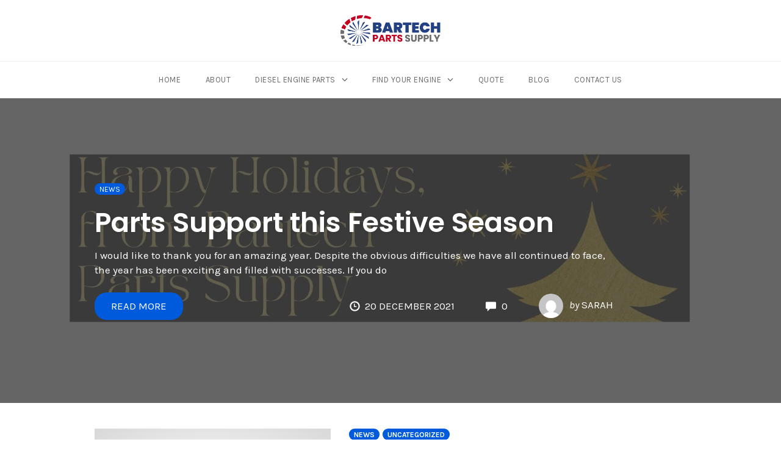

--- FILE ---
content_type: text/html; charset=UTF-8
request_url: https://bartechparts.com/blog/
body_size: 14719
content:
<!DOCTYPE html>
<html lang="en-GB" data-op3-support="no-js no-svg no-webp no-avif">
<head>
    <meta charset="UTF-8">
    <meta name="viewport" content="width=device-width, initial-scale=1">
    <link rel="pingback" href="https://bartechparts.com/xmlrpc.php">

                            <script>
                            /* You can add more configuration options to webfontloader by previously defining the WebFontConfig with your options */
                            if ( typeof WebFontConfig === "undefined" ) {
                                WebFontConfig = new Object();
                            }
                            WebFontConfig['google'] = {families: ['Karla:200,300,400,500,600,700,800,200italic,300italic,400italic,500italic,600italic,700italic,800italic', 'Poppins:100,200,300,400,500,600,700,800,900,100italic,200italic,300italic,400italic,500italic,600italic,700italic,800italic,900italic', 'Montserrat:700,600,400,500', 'Source+Sans+Pro:400']};

                            (function() {
                                var wf = document.createElement( 'script' );
                                wf.src = 'https://ajax.googleapis.com/ajax/libs/webfont/1.5.3/webfont.js';
                                wf.type = 'text/javascript';
                                wf.async = 'true';
                                var s = document.getElementsByTagName( 'script' )[0];
                                s.parentNode.insertBefore( wf, s );
                            })();
                        </script>
                        <meta name='robots' content='index, follow, max-image-preview:large, max-snippet:-1, max-video-preview:-1' />
	<style>img:is([sizes="auto" i], [sizes^="auto," i]) { contain-intrinsic-size: 3000px 1500px }</style>
	
	<!-- This site is optimized with the Yoast SEO plugin v26.4 - https://yoast.com/wordpress/plugins/seo/ -->
	<title>BLOG - Bartech Parts Supply</title>
	<link rel="canonical" href="https://bartechparts.com/blog/" />
	<link rel="next" href="https://bartechparts.com/blog/page/2/" />
	<meta property="og:locale" content="en_GB" />
	<meta property="og:type" content="article" />
	<meta property="og:title" content="BLOG - Bartech Parts Supply" />
	<meta property="og:url" content="https://bartechparts.com/blog/" />
	<meta property="og:site_name" content="Bartech Parts Supply" />
	<meta name="twitter:card" content="summary_large_image" />
	<meta name="twitter:site" content="@BartechParts" />
	<script type="application/ld+json" class="yoast-schema-graph">{"@context":"https://schema.org","@graph":[{"@type":["WebPage","CollectionPage"],"@id":"https://bartechparts.com/blog/","url":"https://bartechparts.com/blog/","name":"BLOG - Bartech Parts Supply","isPartOf":{"@id":"https://bartechparts.com/#website"},"datePublished":"2021-02-22T15:27:12+00:00","dateModified":"2021-02-23T12:50:47+00:00","breadcrumb":{"@id":"https://bartechparts.com/blog/#breadcrumb"},"inLanguage":"en-GB"},{"@type":"BreadcrumbList","@id":"https://bartechparts.com/blog/#breadcrumb","itemListElement":[{"@type":"ListItem","position":1,"name":"Home","item":"https://bartechparts.com/"},{"@type":"ListItem","position":2,"name":"BLOG"}]},{"@type":"WebSite","@id":"https://bartechparts.com/#website","url":"https://bartechparts.com/","name":"Bartech Parts Supply","description":"Rapid response for your engine parts needs","publisher":{"@id":"https://bartechparts.com/#organization"},"potentialAction":[{"@type":"SearchAction","target":{"@type":"EntryPoint","urlTemplate":"https://bartechparts.com/?s={search_term_string}"},"query-input":{"@type":"PropertyValueSpecification","valueRequired":true,"valueName":"search_term_string"}}],"inLanguage":"en-GB"},{"@type":"Organization","@id":"https://bartechparts.com/#organization","name":"Bartech Parts Supply","url":"https://bartechparts.com/","logo":{"@type":"ImageObject","inLanguage":"en-GB","@id":"https://bartechparts.com/#/schema/logo/image/","url":"https://bartechparts.com/wp-content/uploads/2020/02/bps_logo.png","contentUrl":"https://bartechparts.com/wp-content/uploads/2020/02/bps_logo.png","width":828,"height":265,"caption":"Bartech Parts Supply"},"image":{"@id":"https://bartechparts.com/#/schema/logo/image/"},"sameAs":["https://www.facebook.com/BartechParts","https://x.com/BartechParts","https://www.instagram.com/bartechpartssupply/","https://www.linkedin.com/company/bartech-parts-supply/"]}]}</script>
	<!-- / Yoast SEO plugin. -->


<link rel='dns-prefetch' href='//www.google.com' />
<link rel="alternate" type="application/rss+xml" title="Bartech Parts Supply &raquo; Feed" href="https://bartechparts.com/feed/" />
<link rel="alternate" type="application/rss+xml" title="Bartech Parts Supply &raquo; Comments Feed" href="https://bartechparts.com/comments/feed/" />
<script type="text/javascript">
/* <![CDATA[ */
window._wpemojiSettings = {"baseUrl":"https:\/\/s.w.org\/images\/core\/emoji\/16.0.1\/72x72\/","ext":".png","svgUrl":"https:\/\/s.w.org\/images\/core\/emoji\/16.0.1\/svg\/","svgExt":".svg","source":{"concatemoji":"https:\/\/bartechparts.com\/wp-includes\/js\/wp-emoji-release.min.js?ver=6.8.3"}};
/*! This file is auto-generated */
!function(s,n){var o,i,e;function c(e){try{var t={supportTests:e,timestamp:(new Date).valueOf()};sessionStorage.setItem(o,JSON.stringify(t))}catch(e){}}function p(e,t,n){e.clearRect(0,0,e.canvas.width,e.canvas.height),e.fillText(t,0,0);var t=new Uint32Array(e.getImageData(0,0,e.canvas.width,e.canvas.height).data),a=(e.clearRect(0,0,e.canvas.width,e.canvas.height),e.fillText(n,0,0),new Uint32Array(e.getImageData(0,0,e.canvas.width,e.canvas.height).data));return t.every(function(e,t){return e===a[t]})}function u(e,t){e.clearRect(0,0,e.canvas.width,e.canvas.height),e.fillText(t,0,0);for(var n=e.getImageData(16,16,1,1),a=0;a<n.data.length;a++)if(0!==n.data[a])return!1;return!0}function f(e,t,n,a){switch(t){case"flag":return n(e,"\ud83c\udff3\ufe0f\u200d\u26a7\ufe0f","\ud83c\udff3\ufe0f\u200b\u26a7\ufe0f")?!1:!n(e,"\ud83c\udde8\ud83c\uddf6","\ud83c\udde8\u200b\ud83c\uddf6")&&!n(e,"\ud83c\udff4\udb40\udc67\udb40\udc62\udb40\udc65\udb40\udc6e\udb40\udc67\udb40\udc7f","\ud83c\udff4\u200b\udb40\udc67\u200b\udb40\udc62\u200b\udb40\udc65\u200b\udb40\udc6e\u200b\udb40\udc67\u200b\udb40\udc7f");case"emoji":return!a(e,"\ud83e\udedf")}return!1}function g(e,t,n,a){var r="undefined"!=typeof WorkerGlobalScope&&self instanceof WorkerGlobalScope?new OffscreenCanvas(300,150):s.createElement("canvas"),o=r.getContext("2d",{willReadFrequently:!0}),i=(o.textBaseline="top",o.font="600 32px Arial",{});return e.forEach(function(e){i[e]=t(o,e,n,a)}),i}function t(e){var t=s.createElement("script");t.src=e,t.defer=!0,s.head.appendChild(t)}"undefined"!=typeof Promise&&(o="wpEmojiSettingsSupports",i=["flag","emoji"],n.supports={everything:!0,everythingExceptFlag:!0},e=new Promise(function(e){s.addEventListener("DOMContentLoaded",e,{once:!0})}),new Promise(function(t){var n=function(){try{var e=JSON.parse(sessionStorage.getItem(o));if("object"==typeof e&&"number"==typeof e.timestamp&&(new Date).valueOf()<e.timestamp+604800&&"object"==typeof e.supportTests)return e.supportTests}catch(e){}return null}();if(!n){if("undefined"!=typeof Worker&&"undefined"!=typeof OffscreenCanvas&&"undefined"!=typeof URL&&URL.createObjectURL&&"undefined"!=typeof Blob)try{var e="postMessage("+g.toString()+"("+[JSON.stringify(i),f.toString(),p.toString(),u.toString()].join(",")+"));",a=new Blob([e],{type:"text/javascript"}),r=new Worker(URL.createObjectURL(a),{name:"wpTestEmojiSupports"});return void(r.onmessage=function(e){c(n=e.data),r.terminate(),t(n)})}catch(e){}c(n=g(i,f,p,u))}t(n)}).then(function(e){for(var t in e)n.supports[t]=e[t],n.supports.everything=n.supports.everything&&n.supports[t],"flag"!==t&&(n.supports.everythingExceptFlag=n.supports.everythingExceptFlag&&n.supports[t]);n.supports.everythingExceptFlag=n.supports.everythingExceptFlag&&!n.supports.flag,n.DOMReady=!1,n.readyCallback=function(){n.DOMReady=!0}}).then(function(){return e}).then(function(){var e;n.supports.everything||(n.readyCallback(),(e=n.source||{}).concatemoji?t(e.concatemoji):e.wpemoji&&e.twemoji&&(t(e.twemoji),t(e.wpemoji)))}))}((window,document),window._wpemojiSettings);
/* ]]> */
</script>
<link rel='stylesheet' id='opst-css-style-css' href='https://bartechparts.com/wp-content/themes/op-smart-theme3/css/all.min.css?ver=1.0.21' type='text/css' media='all' />
<style id='wp-emoji-styles-inline-css' type='text/css'>

	img.wp-smiley, img.emoji {
		display: inline !important;
		border: none !important;
		box-shadow: none !important;
		height: 1em !important;
		width: 1em !important;
		margin: 0 0.07em !important;
		vertical-align: -0.1em !important;
		background: none !important;
		padding: 0 !important;
	}
</style>
<link rel='stylesheet' id='wp-block-library-css' href='https://bartechparts.com/wp-includes/css/dist/block-library/style.min.css?ver=6.8.3' type='text/css' media='all' />
<style id='classic-theme-styles-inline-css' type='text/css'>
/*! This file is auto-generated */
.wp-block-button__link{color:#fff;background-color:#32373c;border-radius:9999px;box-shadow:none;text-decoration:none;padding:calc(.667em + 2px) calc(1.333em + 2px);font-size:1.125em}.wp-block-file__button{background:#32373c;color:#fff;text-decoration:none}
</style>
<style id='global-styles-inline-css' type='text/css'>
:root{--wp--preset--aspect-ratio--square: 1;--wp--preset--aspect-ratio--4-3: 4/3;--wp--preset--aspect-ratio--3-4: 3/4;--wp--preset--aspect-ratio--3-2: 3/2;--wp--preset--aspect-ratio--2-3: 2/3;--wp--preset--aspect-ratio--16-9: 16/9;--wp--preset--aspect-ratio--9-16: 9/16;--wp--preset--color--black: #000000;--wp--preset--color--cyan-bluish-gray: #abb8c3;--wp--preset--color--white: #ffffff;--wp--preset--color--pale-pink: #f78da7;--wp--preset--color--vivid-red: #cf2e2e;--wp--preset--color--luminous-vivid-orange: #ff6900;--wp--preset--color--luminous-vivid-amber: #fcb900;--wp--preset--color--light-green-cyan: #7bdcb5;--wp--preset--color--vivid-green-cyan: #00d084;--wp--preset--color--pale-cyan-blue: #8ed1fc;--wp--preset--color--vivid-cyan-blue: #0693e3;--wp--preset--color--vivid-purple: #9b51e0;--wp--preset--gradient--vivid-cyan-blue-to-vivid-purple: linear-gradient(135deg,rgba(6,147,227,1) 0%,rgb(155,81,224) 100%);--wp--preset--gradient--light-green-cyan-to-vivid-green-cyan: linear-gradient(135deg,rgb(122,220,180) 0%,rgb(0,208,130) 100%);--wp--preset--gradient--luminous-vivid-amber-to-luminous-vivid-orange: linear-gradient(135deg,rgba(252,185,0,1) 0%,rgba(255,105,0,1) 100%);--wp--preset--gradient--luminous-vivid-orange-to-vivid-red: linear-gradient(135deg,rgba(255,105,0,1) 0%,rgb(207,46,46) 100%);--wp--preset--gradient--very-light-gray-to-cyan-bluish-gray: linear-gradient(135deg,rgb(238,238,238) 0%,rgb(169,184,195) 100%);--wp--preset--gradient--cool-to-warm-spectrum: linear-gradient(135deg,rgb(74,234,220) 0%,rgb(151,120,209) 20%,rgb(207,42,186) 40%,rgb(238,44,130) 60%,rgb(251,105,98) 80%,rgb(254,248,76) 100%);--wp--preset--gradient--blush-light-purple: linear-gradient(135deg,rgb(255,206,236) 0%,rgb(152,150,240) 100%);--wp--preset--gradient--blush-bordeaux: linear-gradient(135deg,rgb(254,205,165) 0%,rgb(254,45,45) 50%,rgb(107,0,62) 100%);--wp--preset--gradient--luminous-dusk: linear-gradient(135deg,rgb(255,203,112) 0%,rgb(199,81,192) 50%,rgb(65,88,208) 100%);--wp--preset--gradient--pale-ocean: linear-gradient(135deg,rgb(255,245,203) 0%,rgb(182,227,212) 50%,rgb(51,167,181) 100%);--wp--preset--gradient--electric-grass: linear-gradient(135deg,rgb(202,248,128) 0%,rgb(113,206,126) 100%);--wp--preset--gradient--midnight: linear-gradient(135deg,rgb(2,3,129) 0%,rgb(40,116,252) 100%);--wp--preset--font-size--small: 13px;--wp--preset--font-size--medium: 20px;--wp--preset--font-size--large: 36px;--wp--preset--font-size--x-large: 42px;--wp--preset--spacing--20: 0.44rem;--wp--preset--spacing--30: 0.67rem;--wp--preset--spacing--40: 1rem;--wp--preset--spacing--50: 1.5rem;--wp--preset--spacing--60: 2.25rem;--wp--preset--spacing--70: 3.38rem;--wp--preset--spacing--80: 5.06rem;--wp--preset--shadow--natural: 6px 6px 9px rgba(0, 0, 0, 0.2);--wp--preset--shadow--deep: 12px 12px 50px rgba(0, 0, 0, 0.4);--wp--preset--shadow--sharp: 6px 6px 0px rgba(0, 0, 0, 0.2);--wp--preset--shadow--outlined: 6px 6px 0px -3px rgba(255, 255, 255, 1), 6px 6px rgba(0, 0, 0, 1);--wp--preset--shadow--crisp: 6px 6px 0px rgba(0, 0, 0, 1);}:where(.is-layout-flex){gap: 0.5em;}:where(.is-layout-grid){gap: 0.5em;}body .is-layout-flex{display: flex;}.is-layout-flex{flex-wrap: wrap;align-items: center;}.is-layout-flex > :is(*, div){margin: 0;}body .is-layout-grid{display: grid;}.is-layout-grid > :is(*, div){margin: 0;}:where(.wp-block-columns.is-layout-flex){gap: 2em;}:where(.wp-block-columns.is-layout-grid){gap: 2em;}:where(.wp-block-post-template.is-layout-flex){gap: 1.25em;}:where(.wp-block-post-template.is-layout-grid){gap: 1.25em;}.has-black-color{color: var(--wp--preset--color--black) !important;}.has-cyan-bluish-gray-color{color: var(--wp--preset--color--cyan-bluish-gray) !important;}.has-white-color{color: var(--wp--preset--color--white) !important;}.has-pale-pink-color{color: var(--wp--preset--color--pale-pink) !important;}.has-vivid-red-color{color: var(--wp--preset--color--vivid-red) !important;}.has-luminous-vivid-orange-color{color: var(--wp--preset--color--luminous-vivid-orange) !important;}.has-luminous-vivid-amber-color{color: var(--wp--preset--color--luminous-vivid-amber) !important;}.has-light-green-cyan-color{color: var(--wp--preset--color--light-green-cyan) !important;}.has-vivid-green-cyan-color{color: var(--wp--preset--color--vivid-green-cyan) !important;}.has-pale-cyan-blue-color{color: var(--wp--preset--color--pale-cyan-blue) !important;}.has-vivid-cyan-blue-color{color: var(--wp--preset--color--vivid-cyan-blue) !important;}.has-vivid-purple-color{color: var(--wp--preset--color--vivid-purple) !important;}.has-black-background-color{background-color: var(--wp--preset--color--black) !important;}.has-cyan-bluish-gray-background-color{background-color: var(--wp--preset--color--cyan-bluish-gray) !important;}.has-white-background-color{background-color: var(--wp--preset--color--white) !important;}.has-pale-pink-background-color{background-color: var(--wp--preset--color--pale-pink) !important;}.has-vivid-red-background-color{background-color: var(--wp--preset--color--vivid-red) !important;}.has-luminous-vivid-orange-background-color{background-color: var(--wp--preset--color--luminous-vivid-orange) !important;}.has-luminous-vivid-amber-background-color{background-color: var(--wp--preset--color--luminous-vivid-amber) !important;}.has-light-green-cyan-background-color{background-color: var(--wp--preset--color--light-green-cyan) !important;}.has-vivid-green-cyan-background-color{background-color: var(--wp--preset--color--vivid-green-cyan) !important;}.has-pale-cyan-blue-background-color{background-color: var(--wp--preset--color--pale-cyan-blue) !important;}.has-vivid-cyan-blue-background-color{background-color: var(--wp--preset--color--vivid-cyan-blue) !important;}.has-vivid-purple-background-color{background-color: var(--wp--preset--color--vivid-purple) !important;}.has-black-border-color{border-color: var(--wp--preset--color--black) !important;}.has-cyan-bluish-gray-border-color{border-color: var(--wp--preset--color--cyan-bluish-gray) !important;}.has-white-border-color{border-color: var(--wp--preset--color--white) !important;}.has-pale-pink-border-color{border-color: var(--wp--preset--color--pale-pink) !important;}.has-vivid-red-border-color{border-color: var(--wp--preset--color--vivid-red) !important;}.has-luminous-vivid-orange-border-color{border-color: var(--wp--preset--color--luminous-vivid-orange) !important;}.has-luminous-vivid-amber-border-color{border-color: var(--wp--preset--color--luminous-vivid-amber) !important;}.has-light-green-cyan-border-color{border-color: var(--wp--preset--color--light-green-cyan) !important;}.has-vivid-green-cyan-border-color{border-color: var(--wp--preset--color--vivid-green-cyan) !important;}.has-pale-cyan-blue-border-color{border-color: var(--wp--preset--color--pale-cyan-blue) !important;}.has-vivid-cyan-blue-border-color{border-color: var(--wp--preset--color--vivid-cyan-blue) !important;}.has-vivid-purple-border-color{border-color: var(--wp--preset--color--vivid-purple) !important;}.has-vivid-cyan-blue-to-vivid-purple-gradient-background{background: var(--wp--preset--gradient--vivid-cyan-blue-to-vivid-purple) !important;}.has-light-green-cyan-to-vivid-green-cyan-gradient-background{background: var(--wp--preset--gradient--light-green-cyan-to-vivid-green-cyan) !important;}.has-luminous-vivid-amber-to-luminous-vivid-orange-gradient-background{background: var(--wp--preset--gradient--luminous-vivid-amber-to-luminous-vivid-orange) !important;}.has-luminous-vivid-orange-to-vivid-red-gradient-background{background: var(--wp--preset--gradient--luminous-vivid-orange-to-vivid-red) !important;}.has-very-light-gray-to-cyan-bluish-gray-gradient-background{background: var(--wp--preset--gradient--very-light-gray-to-cyan-bluish-gray) !important;}.has-cool-to-warm-spectrum-gradient-background{background: var(--wp--preset--gradient--cool-to-warm-spectrum) !important;}.has-blush-light-purple-gradient-background{background: var(--wp--preset--gradient--blush-light-purple) !important;}.has-blush-bordeaux-gradient-background{background: var(--wp--preset--gradient--blush-bordeaux) !important;}.has-luminous-dusk-gradient-background{background: var(--wp--preset--gradient--luminous-dusk) !important;}.has-pale-ocean-gradient-background{background: var(--wp--preset--gradient--pale-ocean) !important;}.has-electric-grass-gradient-background{background: var(--wp--preset--gradient--electric-grass) !important;}.has-midnight-gradient-background{background: var(--wp--preset--gradient--midnight) !important;}.has-small-font-size{font-size: var(--wp--preset--font-size--small) !important;}.has-medium-font-size{font-size: var(--wp--preset--font-size--medium) !important;}.has-large-font-size{font-size: var(--wp--preset--font-size--large) !important;}.has-x-large-font-size{font-size: var(--wp--preset--font-size--x-large) !important;}
:where(.wp-block-post-template.is-layout-flex){gap: 1.25em;}:where(.wp-block-post-template.is-layout-grid){gap: 1.25em;}
:where(.wp-block-columns.is-layout-flex){gap: 2em;}:where(.wp-block-columns.is-layout-grid){gap: 2em;}
:root :where(.wp-block-pullquote){font-size: 1.5em;line-height: 1.6;}
</style>
<link rel='stylesheet' id='cmplz-general-css' href='https://bartechparts.com/wp-content/plugins/complianz-gdpr/assets/css/cookieblocker.min.css?ver=1763542847' type='text/css' media='all' />
<link rel='stylesheet' id='woocommerce_responsive_frontend_styles-css' href='https://bartechparts.com/wp-content/themes/op-smart-theme3/css/woocommerce.min.css?ver=1.0.21' type='text/css' media='all' />
<script type="text/javascript" src="https://bartechparts.com/wp-includes/js/jquery/jquery.min.js?ver=3.7.1" id="jquery-core-js"></script>
<script type="text/javascript" src="https://bartechparts.com/wp-includes/js/jquery/jquery-migrate.min.js?ver=3.4.1" id="jquery-migrate-js"></script>
<link rel="https://api.w.org/" href="https://bartechparts.com/wp-json/" /><link rel="EditURI" type="application/rsd+xml" title="RSD" href="https://bartechparts.com/xmlrpc.php?rsd" />
<meta name="generator" content="WordPress 6.8.3" />
<style>:root { --op-magic-overlay-image: url("https://bartechparts.com/wp-content/plugins/op-builder/public/assets/img/elements/video/sound-on.png"); }</style>			<style>.cmplz-hidden {
					display: none !important;
				}</style><!-- Global site tag (gtag.js) - Google Analytics -->
<script type="text/plain" data-service="google-analytics" data-category="statistics" async data-cmplz-src="https://www.googletagmanager.com/gtag/js?id=UA-9257974-5"></script>
<script>
  window.dataLayer = window.dataLayer || [];
  function gtag(){dataLayer.push(arguments);}
  gtag('js', new Date());

  gtag('config', 'UA-9257974-5');
</script>
<style type="text/css">.recentcomments a{display:inline !important;padding:0 !important;margin:0 !important;}</style><link rel="icon" href="https://bartechparts.com/wp-content/uploads/2020/02/cropped-blades-1-32x32.png" sizes="32x32" />
<link rel="icon" href="https://bartechparts.com/wp-content/uploads/2020/02/cropped-blades-1-192x192.png" sizes="192x192" />
<link rel="apple-touch-icon" href="https://bartechparts.com/wp-content/uploads/2020/02/cropped-blades-1-180x180.png" />
<meta name="msapplication-TileImage" content="https://bartechparts.com/wp-content/uploads/2020/02/cropped-blades-1-270x270.png" />
<style type="text/css" title="dynamic-css" class="options-output">.sub-menu{border-bottom-color:#005BDC;}.op-navbar{background:#ffffff;}.op-navbar{border-bottom-color:#f0f0f0;}.header-style-centered #navbar, .header-style-with-tagline #navbar{border-top-color:#f0f0f0;}.op-footer{background:#fcfcfc;}.op-footer h1, .op-footer h2, .op-footer h3, .op-footer h4, .op-footer h5, .op-footer h6, .op-footer .calendar_wrap{color:#191919;}.op-footer, .footer-copyright, .op-footer p, .op-footer ul, .op-footer{color:#6d6d6d;}.op-footer a{color:#6d6d6d;}.op-footer a:hover{color:#6d6d6d;}.op-footer a:active{color:#6d6d6d;}.op-entry a{color:#1e73be;}.op-entry a:hover{color:#222;}.op-entry a:active{color:#222;}.btn a, .btn, .btn-primary,
                                        .op-navbar .nav-close-wrap,
                                        .pagination > .btn,
                                        #infinite-handle span button,
                                        .woocommerce-product-search [type=submit],
                                        .woocommerce .widget_price_filter .ui-slider .ui-slider-range,
                                        .woocommerce .widget_price_filter .ui-slider .ui-slider-handle{background-color:#005BDC;}.op-read-more{border-color:#005BDC;}.btn a:hover,
                                        .btn:hover,
                                        .btn-primary:hover,
                                        .btn a:active,
                                        .btn:active,
                                        .btn-primary:active,
                                        .pagination > .btn:hover,
                                        .pagination > .btn:active,
                                        #infinite-handle span button:hover,
                                        #infinite-handle span button:active,
                                        .woocommerce-product-search [type=submit]:hover,
                                        .woocommerce-product-search [type=submit]:active,
                                        .woocommerce .widget_price_filter .ui-slider .ui-slider-range:hover,
                                        .woocommerce .widget_price_filter .ui-slider .ui-slider-range:active,
                                        .woocommerce .widget_price_filter .ui-slider .ui-slider-handle:hover,
                                        .woocommerce .widget_price_filter .ui-slider .ui-slider-handle:active,
                                        .woocommerce .widget_price_filter .price_slider_wrapper .ui-widget-content,
                                        .woocommerce .widget_price_filter .price_slider_wrapper .ui-widget-content:hover,
                                        .woocommerce .widget_price_filter .price_slider_wrapper .ui-widget-content:active{background-color:#0054cc;}.op-read-more:hover,
                                        .op-read-more:active{border-color:#0054cc;}.btn a, .btn, .btn-primary,
                            .pagination > .btn,
                            .pagination > .btn:hover,
                            .pagination > .btn:active,
                            #infinite-handle span button,
                            #infinite-handle span button:hover,
                            #infinite-handle span button:hover:active,
                            .op-navbar .nav-close-wrap,
                            .woocommerce-product-search [type=submit]{color:#ffffff;}.op-navbar .navbar-nav > .menu-item > a, .op-navbar .navbar-nav li .navbar-tagline,
                                .op-navbar .navbar-nav .menu-item .menu-item-search-link,
                                .op-navbar .navbar-nav .menu-item .op-search-form-close-button,
                                .op-navbar.navbar-default .navbar-toggle,
                                .op-search-form-top-menu {color:#6b6b6b;} .op-navbar .navbar-nav > .menu-item:hover > a,
                                .op-navbar .navbar-nav li .navbar-tagline:hover,
                                .op-navbar .navbar-nav .menu-item .menu-item-search-link:hover,
                                .op-navbar .navbar-nav .menu-item .op-search-form-close-button:hover,
                                .op-navbar.navbar-default .navbar-toggle:hover,
                                .op-navbar .navbar-nav li .sub-menu a:hover {color:#6b6b6b;} .op-navbar .navbar-nav > .menu-item.active a,
                                .op-navbar .navbar-nav > .menu-item.active:hover a {color:#6b6b6b;} .op-small-category-link a,
                            .op-small-category-link a:hover,
                            .op-small-category-link a:focus,
                            .op-small-category-link a:active,
                            .op-small-category-link span,
                            .op-content-grid-row .op-small-category-link a,
                            .op-homepage-hero-category,
                            .op-homepage-hero-category:hover,
                            .op-homepage-hero-category:focus,
                            .op-homepage-hero-category:active{color:#ffffff;}.op-small-category-link a,
                                        .op-small-category-link a:hover,
                                        .op-small-category-link a:focus,
                                        .op-small-category-link a:active,
                                        .op-small-category-link span,
                                        .op-homepage-hero-category,
                                        .op-homepage-hero-category:hover,
                                        .op-homepage-hero-category:focus,
                                        .op-homepage-hero-category:active{background-color:#005BDC;}body, p, .sm-wrap{font-family:Karla;opacity: 1;visibility: visible;-webkit-transition: opacity 0.24s ease-in-out;-moz-transition: opacity 0.24s ease-in-out;transition: opacity 0.24s ease-in-out;}.wf-loading body,.wf-loading  p,.wf-loading  .sm-wrap{}.ie.wf-loading body,.ie.wf-loading  p,.ie.wf-loading  .sm-wrap{}body, p{font-size:17px;opacity: 1;visibility: visible;-webkit-transition: opacity 0.24s ease-in-out;-moz-transition: opacity 0.24s ease-in-out;transition: opacity 0.24s ease-in-out;}.wf-loading body,.wf-loading  p{}.ie.wf-loading body,.ie.wf-loading  p{}h1, h2, h3, h4, h5, h6, .op-entry .op-author-name{font-family:Poppins;opacity: 1;visibility: visible;-webkit-transition: opacity 0.24s ease-in-out;-moz-transition: opacity 0.24s ease-in-out;transition: opacity 0.24s ease-in-out;}.wf-loading h1,.wf-loading  h2,.wf-loading  h3,.wf-loading  h4,.wf-loading  h5,.wf-loading  h6,.wf-loading  .op-entry .op-author-name{}.ie.wf-loading h1,.ie.wf-loading  h2,.ie.wf-loading  h3,.ie.wf-loading  h4,.ie.wf-loading  h5,.ie.wf-loading  h6,.ie.wf-loading  .op-entry .op-author-name{}h1{line-height:40px;font-size:35px;opacity: 1;visibility: visible;-webkit-transition: opacity 0.24s ease-in-out;-moz-transition: opacity 0.24s ease-in-out;transition: opacity 0.24s ease-in-out;}.wf-loading h1{}.ie.wf-loading h1{}h2{line-height:34px;font-size:26px;opacity: 1;visibility: visible;-webkit-transition: opacity 0.24s ease-in-out;-moz-transition: opacity 0.24s ease-in-out;transition: opacity 0.24s ease-in-out;}.wf-loading h2{}.ie.wf-loading h2{}h3{line-height:33px;font-size:22px;opacity: 1;visibility: visible;-webkit-transition: opacity 0.24s ease-in-out;-moz-transition: opacity 0.24s ease-in-out;transition: opacity 0.24s ease-in-out;}.wf-loading h3{}.ie.wf-loading h3{}h4{line-height:30px;font-size:20px;opacity: 1;visibility: visible;-webkit-transition: opacity 0.24s ease-in-out;-moz-transition: opacity 0.24s ease-in-out;transition: opacity 0.24s ease-in-out;}.wf-loading h4{}.ie.wf-loading h4{}h5{line-height:27px;font-size:17px;opacity: 1;visibility: visible;-webkit-transition: opacity 0.24s ease-in-out;-moz-transition: opacity 0.24s ease-in-out;transition: opacity 0.24s ease-in-out;}.wf-loading h5{}.ie.wf-loading h5{}h6{line-height:24px;font-size:14px;opacity: 1;visibility: visible;-webkit-transition: opacity 0.24s ease-in-out;-moz-transition: opacity 0.24s ease-in-out;transition: opacity 0.24s ease-in-out;}.wf-loading h6{}.ie.wf-loading h6{}h2{line-height:40px;font-size:35px;opacity: 1;visibility: visible;-webkit-transition: opacity 0.24s ease-in-out;-moz-transition: opacity 0.24s ease-in-out;transition: opacity 0.24s ease-in-out;}.wf-loading h2{}.ie.wf-loading h2{}.op-homepage-hero-button,
                            .op-homepage-hero-button:hover,
                            .op-homepage-hero-button:active,
                            .op-homepage-hero-button:focus{color:#ffffff;}.op-homepage-hero-button-style-2{border-color:#ffffff;}.op-homepage-hero-button{background-color:#005BDC;}.op-homepage-hero-button:hover,
                                        .op-homepage-hero-button:active,
                                        .op-homepage-hero-button:focus{background-color:#0054cc;}.op-homepage-hero, .op-homepage-hero-content, .op-homepage-hero-title, .op-homepage-hero-subtitle, .op-homepage-hero-excerpt{color:#ffffff;}.op-homepage-hero-title::after{background-color:#ffffff;}.op-homepage-hero-title{font-family:Poppins;font-weight:600;font-style:normal;opacity: 1;visibility: visible;-webkit-transition: opacity 0.24s ease-in-out;-moz-transition: opacity 0.24s ease-in-out;transition: opacity 0.24s ease-in-out;}.wf-loading .op-homepage-hero-title{}.ie.wf-loading .op-homepage-hero-title{}.op-homepage-hero-subtitle,.op-homepage-hero-excerpt{font-family:Karla;font-weight:400;font-style:normal;opacity: 1;visibility: visible;-webkit-transition: opacity 0.24s ease-in-out;-moz-transition: opacity 0.24s ease-in-out;transition: opacity 0.24s ease-in-out;}.wf-loading .op-homepage-hero-subtitle,.wf-loading .op-homepage-hero-excerpt{}.ie.wf-loading .op-homepage-hero-subtitle,.ie.wf-loading .op-homepage-hero-excerpt{}.op-homepage-hero-button{font-family:Karla;font-weight:400;font-style:normal;opacity: 1;visibility: visible;-webkit-transition: opacity 0.24s ease-in-out;-moz-transition: opacity 0.24s ease-in-out;transition: opacity 0.24s ease-in-out;}.wf-loading .op-homepage-hero-button{}.ie.wf-loading .op-homepage-hero-button{}.op-hero-header,
                .op-hero-area .feature-title,
                .op-hero-area .op-headline,
                .op-hero-area p,
                .op-hero-layout-meta-wrap,
                .op-blog-meta-wrapper,
                .op-hero-layout-meta-wrap a{color:#ffffff;}.page .op-hero-header, .page .op-hero-area .feature-title, .page .op-hero-area .op-headline, .page .op-hero-layout-meta-wrap, .page .op-blog-meta-wrapper, .page .op-hero-layout-meta-wrap a{color:#ffffff;}</style><style type="text/css">.op-blog-post-header {background-color: #23282d;
                background-image: -moz-linear-gradient(top, #23282d 0%, #23282d 100%);
                background-image: -webkit-linear-gradient(top, #23282d 0%, #23282d 100%);
                background-image: linear-gradient(to bottom, #23282d 0%, #23282d 100%);
                filter: progid:DXImageTransform.Microsoft.gradient(startColorstr='#23282d', endColorstr='#23282d', GradientType=0);}.op-homepage-hero-area {background-color: #23282d;
                background-image: -moz-linear-gradient(top, #23282d 0%, #23282d 100%);
                background-image: -webkit-linear-gradient(top, #23282d 0%, #23282d 100%);
                background-image: linear-gradient(to bottom, #23282d 0%, #23282d 100%);
                filter: progid:DXImageTransform.Microsoft.gradient(startColorstr='#23282d', endColorstr='#23282d', GradientType=0);}</style></head>

<body data-cmplz=1 class="blog wp-theme-op-smart-theme3 op-navbar-fixed op-navbar-fixed-header-style-centered" itemscope="itemscope" itemtype="http://schema.org/WebPage">
        <div id="page" class="page-container hfeed site">
        <a class="skip-link screen-reader-text" href="#content">Skip to content</a>
        <header id="masthead" class="site-header"  itemscope="itemscope" itemtype="http://schema.org/WPHeader" role="banner">
            <nav class="op-navbar navbar navbar-default op-navbar-fixed op-navbar-fixed-header-style-centered header-style-centered" itemscope="itemscope" itemtype="http://schema.org/SiteNavigationElement" role="navigation">
                                <div class="navbar op-removable-top">
                    <div class="container op-container">
                       <a class="navbar-brand navbar-center" href="https://bartechparts.com/">
                            <img src="https://bartechparts.com/wp-content/uploads/2020/02/bps_logo_novision.png" srcset="https://bartechparts.com/wp-content/uploads/2020/02/bps_logo_novision.png 1x, https://bartechparts.com/wp-content/uploads/2020/02/bps_logo_novision.png 2x" title="Bartech Parts Supply" alt="Bartech Parts Supply" width="1181" height="359">                        </a>
                        <div class="navbar-header">
                            <button class="navbar-toggle glyphicon glyphicon-menu-hamburger" data-toggle="collapse" data-target="#mainNav">
                                <span class="sr-only">Toggle navigation</span>
                            </button>
                        </div>
                    </div>
                </div>
                <div id="navbar" class="navbar-menu">
                    <div class="nav-close-wrap text-right">
                        <span class="glyphicon glyphicon-remove closenav"></span>
                    </div>
                    <div class="navbar-centered-menu container">
                        <div class="menu-new-menu-container"><ul id="menu-new-menu" class="nav navbar-nav"><li id="menu-item-1115" class="menu-item menu-item-type-post_type menu-item-object-page menu-item-home menu-item-1115"><a href="https://bartechparts.com/">HOME</a></li>
<li id="menu-item-1114" class="menu-item menu-item-type-post_type menu-item-object-page menu-item-1114"><a href="https://bartechparts.com/about-us/">ABOUT</a></li>
<li id="menu-item-1103" class="menu-item menu-item-type-post_type menu-item-object-page menu-item-has-children menu-item-1103"><a href="https://bartechparts.com/diesel-engine-parts/">DIESEL ENGINE PARTS</a>
<ul class="sub-menu">
	<li id="menu-item-1167" class="menu-item menu-item-type-post_type menu-item-object-page menu-item-1167"><a href="https://bartechparts.com/diesel-engine-parts/air-filters/">AIR FILTERS</a></li>
	<li id="menu-item-1162" class="menu-item menu-item-type-post_type menu-item-object-page menu-item-1162"><a href="https://bartechparts.com/diesel-engine-parts/cylinder-heads/">CYLINDER HEADS</a></li>
	<li id="menu-item-1169" class="menu-item menu-item-type-post_type menu-item-object-page menu-item-1169"><a href="https://bartechparts.com/diesel-engine-parts/fuel-injectors-and-pumps/">FUEL INJECTORS &amp; PUMPS</a></li>
	<li id="menu-item-1168" class="menu-item menu-item-type-post_type menu-item-object-page menu-item-1168"><a href="https://bartechparts.com/diesel-engine-parts/fuel-pipes/">FUEL PIPES</a></li>
	<li id="menu-item-1163" class="menu-item menu-item-type-post_type menu-item-object-page menu-item-1163"><a href="https://bartechparts.com/diesel-engine-parts/gasket-kits/">GASKET KITS</a></li>
	<li id="menu-item-1166" class="menu-item menu-item-type-post_type menu-item-object-page menu-item-1166"><a href="https://bartechparts.com/diesel-engine-parts/lubricants/">LUBRICANTS</a></li>
	<li id="menu-item-1164" class="menu-item menu-item-type-post_type menu-item-object-page menu-item-1164"><a href="https://bartechparts.com/diesel-engine-parts/marine-transmissions/">MARINE TRANSMISSIONS</a></li>
	<li id="menu-item-1165" class="menu-item menu-item-type-post_type menu-item-object-page menu-item-1165"><a href="https://bartechparts.com/diesel-engine-parts/water-pumps/">WATER PUMPS</a></li>
</ul>
</li>
<li id="menu-item-1105" class="menu-item menu-item-type-post_type menu-item-object-page menu-item-has-children menu-item-1105"><a href="https://bartechparts.com/engines/">FIND YOUR ENGINE</a>
<ul class="sub-menu">
	<li id="menu-item-1110" class="menu-item menu-item-type-post_type menu-item-object-page menu-item-1110"><a href="https://bartechparts.com/engines/caterpillar/">CATERPILLAR ENGINES</a></li>
	<li id="menu-item-1107" class="menu-item menu-item-type-post_type menu-item-object-page menu-item-1107"><a href="https://bartechparts.com/engines/cummins/">CUMMINS ENGINES</a></li>
	<li id="menu-item-1108" class="menu-item menu-item-type-post_type menu-item-object-page menu-item-1108"><a href="https://bartechparts.com/engines/detroit-diesel/">DETROIT DIESEL ENGINES</a></li>
	<li id="menu-item-1112" class="menu-item menu-item-type-post_type menu-item-object-page menu-item-1112"><a href="https://bartechparts.com/engines/doosan/">HYUNDAI ENGINES (DOOSAN)</a></li>
	<li id="menu-item-1109" class="menu-item menu-item-type-post_type menu-item-object-page menu-item-1109"><a href="https://bartechparts.com/engines/man/">MAN ENGINES</a></li>
	<li id="menu-item-1111" class="menu-item menu-item-type-post_type menu-item-object-page menu-item-1111"><a href="https://bartechparts.com/engines/scania/">SCANIA ENGINES</a></li>
</ul>
</li>
<li id="menu-item-1104" class="menu-item menu-item-type-post_type menu-item-object-page menu-item-1104"><a href="https://bartechparts.com/quote/">QUOTE</a></li>
<li id="menu-item-1102" class="menu-item menu-item-type-post_type menu-item-object-page current-menu-item page_item page-item-866 current_page_item current_page_parent menu-item-1102 active "><a href="https://bartechparts.com/blog/" aria-current="page">BLOG</a></li>
<li id="menu-item-1113" class="menu-item menu-item-type-post_type menu-item-object-page menu-item-1113"><a href="https://bartechparts.com/contact-us/">CONTACT US</a></li>
</ul></div>                    </div>
                </div>
            </nav>
        </header>
        <main id="main" class="site-content" role="main">

        <style>.op-homepage-hero { background-image: url("https://bartechparts.com/wp-content/uploads/2021/12/BPS-banner-Xmas-2021.jpg"); background-size: cover; background-position: center center; }  .op-homepage-hero-container { background-color: rgba(50, 50, 50, 0.75); } </style>    <div class="op-hero-area op-homepage-hero-area">
        <header class="op-homepage-hero  op-homepage-hero-featured-post">
            <div class="op-homepage-hero-container">
                <div class="op-homepage-hero-content">
                    <div class="op-homepage-hero-standard-content">
                        <div class="op-homepage-hero-featured-post-content">

                        <a href="https://bartechparts.com/news/" class="op-homepage-hero-category">News</a><h1 class="op-homepage-hero-title"><a href="https://bartechparts.com/parts-support-this-festive-season/">Parts Support this Festive Season</a></h1><p class="op-homepage-hero-excerpt">
I would like to thank you for an amazing year.







Despite the obvious difficulties we have all continued to face, the year has been exciting and filled with successes.



If you do</p><div class="op-homepage-hero-footer"><a class="op-homepage-hero-button op-homepage-hero-button-style-1" href="https://bartechparts.com/parts-support-this-festive-season/">Read More </a><span class="op-homepage-hero-post-info"><time class="op-homepage-hero-date" datetime="2021-12-20 12:12"><span class="glyphicon glyphicon-time"></span>20 December 2021</time><a href="https://bartechparts.com/parts-support-this-festive-season/#respond" class="op-homepage-hero-comment-count"><span class="glyphicon glyphicon-comment"></span>0</a><a href="https://bartechparts.com/author/sarah/" class="op-homepage-hero-author"><img alt='sarah' src='https://secure.gravatar.com/avatar/3229521345d7d4152df9aebac81d6ee5041e0c03b137afc9a3d4a2daf6082200?s=80&#038;d=mm&#038;r=g' srcset='https://secure.gravatar.com/avatar/3229521345d7d4152df9aebac81d6ee5041e0c03b137afc9a3d4a2daf6082200?s=160&#038;d=mm&#038;r=g 2x' class='avatar img-circle author-photo photo avatar-80 photo' height='80' width='80' decoding='async'/><span class="op-author-by">by</span> <span class="op-upercase">sarah<span></a></span></div>
                    </div>
                </div>
            </div>
        </header>
    </div>

    <div id="primary" class="content-area">
        
        <div class="op-entry container op-container">

            
            
            <div class="row" id="infinite-scroll-container">
<div class="col-md-12">    <article id="post-1423" class="post-1423 post type-post status-publish format-standard hentry category-news category-uncategorized" itemscope="itemscope" itemtype="http://schema.org/BlogPosting" itemprop="blogPost">
        <div class="row op-content-list-row">
            <div class="col-sm-5">
                <a class="op-content-list-placeholder-img" href="https://bartechparts.com/are-you-having-issues-with-the-oem/"><img src="https://bartechparts.com/wp-content/uploads/2020/02/bps_logo_novision.png" srcset="https://bartechparts.com/wp-content/uploads/2020/02/bps_logo_novision.png 1x, https://bartechparts.com/wp-content/uploads/2020/02/bps_logo_novision.png 2x" title="Bartech Parts Supply" alt="Bartech Parts Supply" width="1181" height="359"></a>            </div>
            <div class="col-sm-7">
                <div class="op-list-category-wrap">        <div class="op-small-category-link"><a href="https://bartechparts.com/news/" rel="category tag">News</a></div> <div class="op-small-category-link"><a href="https://bartechparts.com/uncategorized/" rel="category tag">Uncategorized</a></div>
    </div><div class="op-list-layout-meta-wrapper"><span class="op-post-date"><span class="glyphicon glyphicon-time op-list-space-right-small" aria-hidden="true"></span><time class="entry-date published updated op-list-space-right-large" datetime="2021-02-16T12:05:42+00:00" itemprop="datePublished">16 February 2021</time></span><a href="https://bartechparts.com/are-you-having-issues-with-the-oem/#respond" class="op-comment-number"><span class="glyphicon glyphicon-comment op-list-space-right-small" aria-hidden="true"></span>0<span class="visuallyhidden">Comments</span></a></div><h2 class="op-archive-title"><a href="https://bartechparts.com/are-you-having-issues-with-the-oem/">Are you having issues with the OEM?</a></h2><div class="op-homepage-list-text">
We were approached the other day by a customer who’d been pretty much completely let down by the OEM.⠀



He needed some urgent work doing to keep one of his organisation’s</div>            <a class="op-list-author" href="https://bartechparts.com/author/sarah/">
                <span class="op-author-avatar"><img alt='' src='https://secure.gravatar.com/avatar/3229521345d7d4152df9aebac81d6ee5041e0c03b137afc9a3d4a2daf6082200?s=40&#038;d=mm&#038;r=g' srcset='https://secure.gravatar.com/avatar/3229521345d7d4152df9aebac81d6ee5041e0c03b137afc9a3d4a2daf6082200?s=80&#038;d=mm&#038;r=g 2x' class='avatar img-circle author-photo photo avatar-40 photo' height='40' width='40' decoding='async'/></span>
                <span class="op-author-by">by</span>
                <span class="op-upercase">sarah</span>
            </a>             </div>
        </div>
    </article>
</div><div class="col-md-12">    <article id="post-1265" class="post-1265 post type-post status-publish format-standard hentry category-news" itemscope="itemscope" itemtype="http://schema.org/BlogPosting" itemprop="blogPost">
        <div class="row op-content-list-row">
            <div class="col-sm-5">
                <a class="op-content-list-placeholder-img" href="https://bartechparts.com/some-positive-news/"><img src="https://bartechparts.com/wp-content/uploads/2020/02/bps_logo_novision.png" srcset="https://bartechparts.com/wp-content/uploads/2020/02/bps_logo_novision.png 1x, https://bartechparts.com/wp-content/uploads/2020/02/bps_logo_novision.png 2x" title="Bartech Parts Supply" alt="Bartech Parts Supply" width="1181" height="359"></a>            </div>
            <div class="col-sm-7">
                <div class="op-list-category-wrap">        <div class="op-small-category-link"><a href="https://bartechparts.com/news/" rel="category tag">News</a></div>
    </div><div class="op-list-layout-meta-wrapper"><span class="op-post-date"><span class="glyphicon glyphicon-time op-list-space-right-small" aria-hidden="true"></span><time class="entry-date published updated op-list-space-right-large" datetime="2021-01-08T10:24:56+00:00" itemprop="datePublished">8 January 2021</time></span><a href="https://bartechparts.com/some-positive-news/#respond" class="op-comment-number"><span class="glyphicon glyphicon-comment op-list-space-right-small" aria-hidden="true"></span>0<span class="visuallyhidden">Comments</span></a></div><h2 class="op-archive-title"><a href="https://bartechparts.com/some-positive-news/">Some positive news</a></h2><div class="op-homepage-list-text">
Happy New Year!⠀⠀With the negativity of the UK once again being forced into national lockdown, I'm pleased to say it has been a positive start for us as we break</div>            <a class="op-list-author" href="https://bartechparts.com/author/sarah/">
                <span class="op-author-avatar"><img alt='' src='https://secure.gravatar.com/avatar/3229521345d7d4152df9aebac81d6ee5041e0c03b137afc9a3d4a2daf6082200?s=40&#038;d=mm&#038;r=g' srcset='https://secure.gravatar.com/avatar/3229521345d7d4152df9aebac81d6ee5041e0c03b137afc9a3d4a2daf6082200?s=80&#038;d=mm&#038;r=g 2x' class='avatar img-circle author-photo photo avatar-40 photo' height='40' width='40' decoding='async'/></span>
                <span class="op-author-by">by</span>
                <span class="op-upercase">sarah</span>
            </a>             </div>
        </div>
    </article>
</div><div class="col-md-12">    <article id="post-1096" class="post-1096 post type-post status-publish format-standard has-post-thumbnail hentry category-news category-uncategorized" itemscope="itemscope" itemtype="http://schema.org/BlogPosting" itemprop="blogPost">
        <div class="row op-content-list-row">
            <div class="col-sm-5">
                <a class="op-content-list-img-container" href="https://bartechparts.com/outside-the-box-support/"><img width="420" height="244" src="https://bartechparts.com/wp-content/uploads/2020/12/Caterpillar-G3520-Cylinder-Head-Gasket-Kit.jpg" class="attachment-homepage-list-size size-homepage-list-size wp-post-image" alt="" decoding="async" fetchpriority="high" srcset="https://bartechparts.com/wp-content/uploads/2020/12/Caterpillar-G3520-Cylinder-Head-Gasket-Kit.jpg 1005w, https://bartechparts.com/wp-content/uploads/2020/12/Caterpillar-G3520-Cylinder-Head-Gasket-Kit-300x174.jpg 300w, https://bartechparts.com/wp-content/uploads/2020/12/Caterpillar-G3520-Cylinder-Head-Gasket-Kit-768x446.jpg 768w, https://bartechparts.com/wp-content/uploads/2020/12/Caterpillar-G3520-Cylinder-Head-Gasket-Kit-980x569.jpg 980w, https://bartechparts.com/wp-content/uploads/2020/12/Caterpillar-G3520-Cylinder-Head-Gasket-Kit-480x279.jpg 480w" sizes="(max-width: 420px) 100vw, 420px" /></a>            </div>
            <div class="col-sm-7">
                <div class="op-list-category-wrap">        <div class="op-small-category-link"><a href="https://bartechparts.com/news/" rel="category tag">News</a></div> <div class="op-small-category-link"><a href="https://bartechparts.com/uncategorized/" rel="category tag">Uncategorized</a></div>
    </div><div class="op-list-layout-meta-wrapper"><span class="op-post-date"><span class="glyphicon glyphicon-time op-list-space-right-small" aria-hidden="true"></span><time class="entry-date published updated op-list-space-right-large" datetime="2020-12-10T11:30:26+00:00" itemprop="datePublished">10 December 2020</time></span><a href="https://bartechparts.com/outside-the-box-support/#respond" class="op-comment-number"><span class="glyphicon glyphicon-comment op-list-space-right-small" aria-hidden="true"></span>0<span class="visuallyhidden">Comments</span></a></div><h2 class="op-archive-title"><a href="https://bartechparts.com/outside-the-box-support/">Outside the box support</a></h2><div class="op-homepage-list-text">
It seems a long time ago now, but I hope you had a good weekend?



Mine was spent by the lake, mainly in isolation but thankfully I did earn myself some</div>            <a class="op-list-author" href="https://bartechparts.com/author/sarah/">
                <span class="op-author-avatar"><img alt='' src='https://secure.gravatar.com/avatar/3229521345d7d4152df9aebac81d6ee5041e0c03b137afc9a3d4a2daf6082200?s=40&#038;d=mm&#038;r=g' srcset='https://secure.gravatar.com/avatar/3229521345d7d4152df9aebac81d6ee5041e0c03b137afc9a3d4a2daf6082200?s=80&#038;d=mm&#038;r=g 2x' class='avatar img-circle author-photo photo avatar-40 photo' height='40' width='40' loading='lazy' decoding='async'/></span>
                <span class="op-author-by">by</span>
                <span class="op-upercase">sarah</span>
            </a>             </div>
        </div>
    </article>
</div><div class="col-md-12">    <article id="post-958" class="post-958 post type-post status-publish format-standard has-post-thumbnail hentry category-news category-uncategorized" itemscope="itemscope" itemtype="http://schema.org/BlogPosting" itemprop="blogPost">
        <div class="row op-content-list-row">
            <div class="col-sm-5">
                <a class="op-content-list-img-container" href="https://bartechparts.com/detroit-engine-spares-support/"><img width="312" height="260" src="https://bartechparts.com/wp-content/uploads/2020/11/DD-8V71N.jpg" class="attachment-homepage-list-size size-homepage-list-size wp-post-image" alt="Detroit Diesel Spares Support" decoding="async" loading="lazy" srcset="https://bartechparts.com/wp-content/uploads/2020/11/DD-8V71N.jpg 760w, https://bartechparts.com/wp-content/uploads/2020/11/DD-8V71N-300x250.jpg 300w, https://bartechparts.com/wp-content/uploads/2020/11/DD-8V71N-480x400.jpg 480w" sizes="auto, (max-width: 312px) 100vw, 312px" /></a>            </div>
            <div class="col-sm-7">
                <div class="op-list-category-wrap">        <div class="op-small-category-link"><a href="https://bartechparts.com/news/" rel="category tag">News</a></div> <div class="op-small-category-link"><a href="https://bartechparts.com/uncategorized/" rel="category tag">Uncategorized</a></div>
    </div><div class="op-list-layout-meta-wrapper"><span class="op-post-date"><span class="glyphicon glyphicon-time op-list-space-right-small" aria-hidden="true"></span><time class="entry-date published updated op-list-space-right-large" datetime="2020-11-02T12:15:30+00:00" itemprop="datePublished">2 November 2020</time></span><a href="https://bartechparts.com/detroit-engine-spares-support/#respond" class="op-comment-number"><span class="glyphicon glyphicon-comment op-list-space-right-small" aria-hidden="true"></span>0<span class="visuallyhidden">Comments</span></a></div><h2 class="op-archive-title"><a href="https://bartechparts.com/detroit-engine-spares-support/">Detroit Engine Spares Support</a></h2><div class="op-homepage-list-text">
Here at Bartech Parts – we’ve been busy with Detroit enquiries…



Detroit Diesel (General Motors) started building engines in the 1930s with their 2-stroke 71 series, primarily used in the military,</div>            <a class="op-list-author" href="https://bartechparts.com/author/sarah/">
                <span class="op-author-avatar"><img alt='' src='https://secure.gravatar.com/avatar/3229521345d7d4152df9aebac81d6ee5041e0c03b137afc9a3d4a2daf6082200?s=40&#038;d=mm&#038;r=g' srcset='https://secure.gravatar.com/avatar/3229521345d7d4152df9aebac81d6ee5041e0c03b137afc9a3d4a2daf6082200?s=80&#038;d=mm&#038;r=g 2x' class='avatar img-circle author-photo photo avatar-40 photo' height='40' width='40' loading='lazy' decoding='async'/></span>
                <span class="op-author-by">by</span>
                <span class="op-upercase">sarah</span>
            </a>             </div>
        </div>
    </article>
</div><div class="col-md-12">    <article id="post-845" class="post-845 post type-post status-publish format-standard hentry category-news category-uncategorized" itemscope="itemscope" itemtype="http://schema.org/BlogPosting" itemprop="blogPost">
        <div class="row op-content-list-row">
            <div class="col-sm-5">
                <a class="op-content-list-placeholder-img" href="https://bartechparts.com/windfarm-parts-support/"><img src="https://bartechparts.com/wp-content/uploads/2020/02/bps_logo_novision.png" srcset="https://bartechparts.com/wp-content/uploads/2020/02/bps_logo_novision.png 1x, https://bartechparts.com/wp-content/uploads/2020/02/bps_logo_novision.png 2x" title="Bartech Parts Supply" alt="Bartech Parts Supply" width="1181" height="359"></a>            </div>
            <div class="col-sm-7">
                <div class="op-list-category-wrap">        <div class="op-small-category-link"><a href="https://bartechparts.com/news/" rel="category tag">News</a></div> <div class="op-small-category-link"><a href="https://bartechparts.com/uncategorized/" rel="category tag">Uncategorized</a></div>
    </div><div class="op-list-layout-meta-wrapper"><span class="op-post-date"><span class="glyphicon glyphicon-time op-list-space-right-small" aria-hidden="true"></span><time class="entry-date published updated op-list-space-right-large" datetime="2020-10-06T12:02:03+01:00" itemprop="datePublished">6 October 2020</time></span><a href="https://bartechparts.com/windfarm-parts-support/#respond" class="op-comment-number"><span class="glyphicon glyphicon-comment op-list-space-right-small" aria-hidden="true"></span>0<span class="visuallyhidden">Comments</span></a></div><h2 class="op-archive-title"><a href="https://bartechparts.com/windfarm-parts-support/">Windfarm parts support</a></h2><div class="op-homepage-list-text">
An existing customer came to us a few weeks back needing a Cummins Onan Heat Exchanger on an urgent basis.



They had been quoted a 7-10 day lead time by the</div>            <a class="op-list-author" href="https://bartechparts.com/author/sarah/">
                <span class="op-author-avatar"><img alt='' src='https://secure.gravatar.com/avatar/3229521345d7d4152df9aebac81d6ee5041e0c03b137afc9a3d4a2daf6082200?s=40&#038;d=mm&#038;r=g' srcset='https://secure.gravatar.com/avatar/3229521345d7d4152df9aebac81d6ee5041e0c03b137afc9a3d4a2daf6082200?s=80&#038;d=mm&#038;r=g 2x' class='avatar img-circle author-photo photo avatar-40 photo' height='40' width='40' loading='lazy' decoding='async'/></span>
                <span class="op-author-by">by</span>
                <span class="op-upercase">sarah</span>
            </a>             </div>
        </div>
    </article>
</div><div class="col-md-12">    <article id="post-738" class="post-738 post type-post status-publish format-standard hentry category-news category-uncategorized" itemscope="itemscope" itemtype="http://schema.org/BlogPosting" itemprop="blogPost">
        <div class="row op-content-list-row">
            <div class="col-sm-5">
                <a class="op-content-list-placeholder-img" href="https://bartechparts.com/same-day-parts-supply/"><img src="https://bartechparts.com/wp-content/uploads/2020/02/bps_logo_novision.png" srcset="https://bartechparts.com/wp-content/uploads/2020/02/bps_logo_novision.png 1x, https://bartechparts.com/wp-content/uploads/2020/02/bps_logo_novision.png 2x" title="Bartech Parts Supply" alt="Bartech Parts Supply" width="1181" height="359"></a>            </div>
            <div class="col-sm-7">
                <div class="op-list-category-wrap">        <div class="op-small-category-link"><a href="https://bartechparts.com/news/" rel="category tag">News</a></div> <div class="op-small-category-link"><a href="https://bartechparts.com/uncategorized/" rel="category tag">Uncategorized</a></div>
    </div><div class="op-list-layout-meta-wrapper"><span class="op-post-date"><span class="glyphicon glyphicon-time op-list-space-right-small" aria-hidden="true"></span><time class="entry-date published updated op-list-space-right-large" datetime="2020-09-28T12:15:00+01:00" itemprop="datePublished">28 September 2020</time></span><a href="https://bartechparts.com/same-day-parts-supply/#respond" class="op-comment-number"><span class="glyphicon glyphicon-comment op-list-space-right-small" aria-hidden="true"></span>0<span class="visuallyhidden">Comments</span></a></div><h2 class="op-archive-title"><a href="https://bartechparts.com/same-day-parts-supply/">Same day parts supply</a></h2><div class="op-homepage-list-text">

Hope you had a relaxing weekend? 



Ours was not exactly relaxing, but it was a great success…




One of our current customers that had been working alongside a subsea cable laying</div>            <a class="op-list-author" href="https://bartechparts.com/author/sarah/">
                <span class="op-author-avatar"><img alt='' src='https://secure.gravatar.com/avatar/3229521345d7d4152df9aebac81d6ee5041e0c03b137afc9a3d4a2daf6082200?s=40&#038;d=mm&#038;r=g' srcset='https://secure.gravatar.com/avatar/3229521345d7d4152df9aebac81d6ee5041e0c03b137afc9a3d4a2daf6082200?s=80&#038;d=mm&#038;r=g 2x' class='avatar img-circle author-photo photo avatar-40 photo' height='40' width='40' loading='lazy' decoding='async'/></span>
                <span class="op-author-by">by</span>
                <span class="op-upercase">sarah</span>
            </a>             </div>
        </div>
    </article>
</div><div class="col-md-12">    <article id="post-734" class="post-734 post type-post status-publish format-standard hentry category-news tag-engines tag-mtu tag-richard-branson tag-virgin-atlantic" itemscope="itemscope" itemtype="http://schema.org/BlogPosting" itemprop="blogPost">
        <div class="row op-content-list-row">
            <div class="col-sm-5">
                <a class="op-content-list-placeholder-img" href="https://bartechparts.com/record-breaking-history/"><img src="https://bartechparts.com/wp-content/uploads/2020/02/bps_logo_novision.png" srcset="https://bartechparts.com/wp-content/uploads/2020/02/bps_logo_novision.png 1x, https://bartechparts.com/wp-content/uploads/2020/02/bps_logo_novision.png 2x" title="Bartech Parts Supply" alt="Bartech Parts Supply" width="1181" height="359"></a>            </div>
            <div class="col-sm-7">
                <div class="op-list-category-wrap">        <div class="op-small-category-link"><a href="https://bartechparts.com/news/" rel="category tag">News</a></div>
    </div><div class="op-list-layout-meta-wrapper"><span class="op-post-date"><span class="glyphicon glyphicon-time op-list-space-right-small" aria-hidden="true"></span><time class="entry-date published updated op-list-space-right-large" datetime="2020-09-21T12:15:00+01:00" itemprop="datePublished">21 September 2020</time></span><a href="https://bartechparts.com/record-breaking-history/#respond" class="op-comment-number"><span class="glyphicon glyphicon-comment op-list-space-right-small" aria-hidden="true"></span>0<span class="visuallyhidden">Comments</span></a></div><h2 class="op-archive-title"><a href="https://bartechparts.com/record-breaking-history/">Record-breaking history</a></h2><div class="op-homepage-list-text">
Whilst I'm still not having much luck on the lake, we were recently approached by a big fish…



The call came from a customer looking for filters, engine oil and coolant</div>            <a class="op-list-author" href="https://bartechparts.com/author/sarah/">
                <span class="op-author-avatar"><img alt='' src='https://secure.gravatar.com/avatar/3229521345d7d4152df9aebac81d6ee5041e0c03b137afc9a3d4a2daf6082200?s=40&#038;d=mm&#038;r=g' srcset='https://secure.gravatar.com/avatar/3229521345d7d4152df9aebac81d6ee5041e0c03b137afc9a3d4a2daf6082200?s=80&#038;d=mm&#038;r=g 2x' class='avatar img-circle author-photo photo avatar-40 photo' height='40' width='40' loading='lazy' decoding='async'/></span>
                <span class="op-author-by">by</span>
                <span class="op-upercase">sarah</span>
            </a>             </div>
        </div>
    </article>
</div><div class="col-md-12">    <article id="post-728" class="post-728 post type-post status-publish format-standard hentry category-news" itemscope="itemscope" itemtype="http://schema.org/BlogPosting" itemprop="blogPost">
        <div class="row op-content-list-row">
            <div class="col-sm-5">
                <a class="op-content-list-placeholder-img" href="https://bartechparts.com/fast-parts-compensator/"><img src="https://bartechparts.com/wp-content/uploads/2020/02/bps_logo_novision.png" srcset="https://bartechparts.com/wp-content/uploads/2020/02/bps_logo_novision.png 1x, https://bartechparts.com/wp-content/uploads/2020/02/bps_logo_novision.png 2x" title="Bartech Parts Supply" alt="Bartech Parts Supply" width="1181" height="359"></a>            </div>
            <div class="col-sm-7">
                <div class="op-list-category-wrap">        <div class="op-small-category-link"><a href="https://bartechparts.com/news/" rel="category tag">News</a></div>
    </div><div class="op-list-layout-meta-wrapper"><span class="op-post-date"><span class="glyphicon glyphicon-time op-list-space-right-small" aria-hidden="true"></span><time class="entry-date published updated op-list-space-right-large" datetime="2020-07-28T09:30:43+01:00" itemprop="datePublished">28 July 2020</time></span><a href="https://bartechparts.com/fast-parts-compensator/#respond" class="op-comment-number"><span class="glyphicon glyphicon-comment op-list-space-right-small" aria-hidden="true"></span>0<span class="visuallyhidden">Comments</span></a></div><h2 class="op-archive-title"><a href="https://bartechparts.com/fast-parts-compensator/">Fast Parts &#8211; Compensator</a></h2><div class="op-homepage-list-text">
How was your weekend?



I spent a peaceful night by a lake failing to catch a fish!



Whilst there might not have been much happening around the water on Saturday, the downtime</div>            <a class="op-list-author" href="https://bartechparts.com/author/sarah/">
                <span class="op-author-avatar"><img alt='' src='https://secure.gravatar.com/avatar/3229521345d7d4152df9aebac81d6ee5041e0c03b137afc9a3d4a2daf6082200?s=40&#038;d=mm&#038;r=g' srcset='https://secure.gravatar.com/avatar/3229521345d7d4152df9aebac81d6ee5041e0c03b137afc9a3d4a2daf6082200?s=80&#038;d=mm&#038;r=g 2x' class='avatar img-circle author-photo photo avatar-40 photo' height='40' width='40' loading='lazy' decoding='async'/></span>
                <span class="op-author-by">by</span>
                <span class="op-upercase">sarah</span>
            </a>             </div>
        </div>
    </article>
</div><div class="col-md-12">    <article id="post-719" class="post-719 post type-post status-publish format-standard hentry category-news category-uncategorized" itemscope="itemscope" itemtype="http://schema.org/BlogPosting" itemprop="blogPost">
        <div class="row op-content-list-row">
            <div class="col-sm-5">
                <a class="op-content-list-placeholder-img" href="https://bartechparts.com/obsolete-parts-supply/"><img src="https://bartechparts.com/wp-content/uploads/2020/02/bps_logo_novision.png" srcset="https://bartechparts.com/wp-content/uploads/2020/02/bps_logo_novision.png 1x, https://bartechparts.com/wp-content/uploads/2020/02/bps_logo_novision.png 2x" title="Bartech Parts Supply" alt="Bartech Parts Supply" width="1181" height="359"></a>            </div>
            <div class="col-sm-7">
                <div class="op-list-category-wrap">        <div class="op-small-category-link"><a href="https://bartechparts.com/news/" rel="category tag">News</a></div> <div class="op-small-category-link"><a href="https://bartechparts.com/uncategorized/" rel="category tag">Uncategorized</a></div>
    </div><div class="op-list-layout-meta-wrapper"><span class="op-post-date"><span class="glyphicon glyphicon-time op-list-space-right-small" aria-hidden="true"></span><time class="entry-date published updated op-list-space-right-large" datetime="2020-07-14T10:27:33+01:00" itemprop="datePublished">14 July 2020</time></span><a href="https://bartechparts.com/obsolete-parts-supply/#respond" class="op-comment-number"><span class="glyphicon glyphicon-comment op-list-space-right-small" aria-hidden="true"></span>0<span class="visuallyhidden">Comments</span></a></div><h2 class="op-archive-title"><a href="https://bartechparts.com/obsolete-parts-supply/">Obsolete parts supply</a></h2><div class="op-homepage-list-text">
Last week an overseas operator got in contact, desperately seeking a replacement heat exchanger tubestack for his Perkins M30 engine.



When we contacted our Perkins supplier, we understood why, as these</div>            <a class="op-list-author" href="https://bartechparts.com/author/sarah/">
                <span class="op-author-avatar"><img alt='' src='https://secure.gravatar.com/avatar/3229521345d7d4152df9aebac81d6ee5041e0c03b137afc9a3d4a2daf6082200?s=40&#038;d=mm&#038;r=g' srcset='https://secure.gravatar.com/avatar/3229521345d7d4152df9aebac81d6ee5041e0c03b137afc9a3d4a2daf6082200?s=80&#038;d=mm&#038;r=g 2x' class='avatar img-circle author-photo photo avatar-40 photo' height='40' width='40' loading='lazy' decoding='async'/></span>
                <span class="op-author-by">by</span>
                <span class="op-upercase">sarah</span>
            </a>             </div>
        </div>
    </article>
</div></div>
            <div class="container op-container pagination-container pagination-container--list">
                <div class="row">
                    <div class="col-sm-12">
                        <div class="pagination">
                            <a href="https://bartechparts.com/blog/page/2/" class="btn btn-default btn-sm">« Older Articles</a>                                                    </div>
                    </div>
                </div>
            </div> <!-- container -->
        
        </div><!-- container -->

            </div><!-- #primary -->


        </main>
    </div> <!-- #page .hfeed .site -->
        <footer id="colophon" class="site-footer" role="contentinfo" itemscope="itemscope" itemtype="http://schema.org/WPFooter">
            <section class="op-footer">
                <div class="container op-container">
                    <div class="row">
                        
        <div class="col-sm-4">
                    </div>

        
        <div class="col-sm-4">
                    </div>

        
        <div class="col-sm-4">
                    </div>

                            </div>
                    <div class="row">
                        <div class="col-sm-12 text-center">
                                                    </div>
                        <div class="col-sm-12 footer-copyright">
                            <p>©2010-2021 Bartech Parts. All Rights Reserved.</p>                                                    </div>
                    </div>
                </div>
            </section>
            <script type="speculationrules">
{"prefetch":[{"source":"document","where":{"and":[{"href_matches":"\/*"},{"not":{"href_matches":["\/wp-*.php","\/wp-admin\/*","\/wp-content\/uploads\/*","\/wp-content\/*","\/wp-content\/plugins\/*","\/wp-content\/themes\/op-smart-theme3\/*","\/*\\?(.+)"]}},{"not":{"selector_matches":"a[rel~=\"nofollow\"]"}},{"not":{"selector_matches":".no-prefetch, .no-prefetch a"}}]},"eagerness":"conservative"}]}
</script>

<!-- Consent Management powered by Complianz | GDPR/CCPA Cookie Consent https://wordpress.org/plugins/complianz-gdpr -->
<div id="cmplz-cookiebanner-container"><div class="cmplz-cookiebanner cmplz-hidden banner-1 banner-a optin cmplz-bottom-left cmplz-categories-type-view-preferences" aria-modal="true" data-nosnippet="true" role="dialog" aria-live="polite" aria-labelledby="cmplz-header-1-optin" aria-describedby="cmplz-message-1-optin">
	<div class="cmplz-header">
		<div class="cmplz-logo"></div>
		<div class="cmplz-title" id="cmplz-header-1-optin">We value your privacy</div>
		<div class="cmplz-close" tabindex="0" role="button" aria-label="Close dialogue">
			<svg aria-hidden="true" focusable="false" data-prefix="fas" data-icon="times" class="svg-inline--fa fa-times fa-w-11" role="img" xmlns="http://www.w3.org/2000/svg" viewBox="0 0 352 512"><path fill="currentColor" d="M242.72 256l100.07-100.07c12.28-12.28 12.28-32.19 0-44.48l-22.24-22.24c-12.28-12.28-32.19-12.28-44.48 0L176 189.28 75.93 89.21c-12.28-12.28-32.19-12.28-44.48 0L9.21 111.45c-12.28 12.28-12.28 32.19 0 44.48L109.28 256 9.21 356.07c-12.28 12.28-12.28 32.19 0 44.48l22.24 22.24c12.28 12.28 32.2 12.28 44.48 0L176 322.72l100.07 100.07c12.28 12.28 32.2 12.28 44.48 0l22.24-22.24c12.28-12.28 12.28-32.19 0-44.48L242.72 256z"></path></svg>
		</div>
	</div>

	<div class="cmplz-divider cmplz-divider-header"></div>
	<div class="cmplz-body">
		<div class="cmplz-message" id="cmplz-message-1-optin">To provide the best experiences, we use technologies like cookies to store and/or access device information. Consenting to these technologies will allow us to process data such as browsing behaviour or unique IDs on this site. Not consenting or withdrawing consent, may adversely affect certain features and functions.</div>
		<!-- categories start -->
		<div class="cmplz-categories">
			<details class="cmplz-category cmplz-functional" >
				<summary>
						<span class="cmplz-category-header">
							<span class="cmplz-category-title">Functional</span>
							<span class='cmplz-always-active'>
								<span class="cmplz-banner-checkbox">
									<input type="checkbox"
										   id="cmplz-functional-optin"
										   data-category="cmplz_functional"
										   class="cmplz-consent-checkbox cmplz-functional"
										   size="40"
										   value="1"/>
									<label class="cmplz-label" for="cmplz-functional-optin"><span class="screen-reader-text">Functional</span></label>
								</span>
								Always active							</span>
							<span class="cmplz-icon cmplz-open">
								<svg xmlns="http://www.w3.org/2000/svg" viewBox="0 0 448 512"  height="18" ><path d="M224 416c-8.188 0-16.38-3.125-22.62-9.375l-192-192c-12.5-12.5-12.5-32.75 0-45.25s32.75-12.5 45.25 0L224 338.8l169.4-169.4c12.5-12.5 32.75-12.5 45.25 0s12.5 32.75 0 45.25l-192 192C240.4 412.9 232.2 416 224 416z"/></svg>
							</span>
						</span>
				</summary>
				<div class="cmplz-description">
					<span class="cmplz-description-functional">The technical storage or access is strictly necessary for the legitimate purpose of enabling the use of a specific service explicitly requested by the subscriber or user, or for the sole purpose of carrying out the transmission of a communication over an electronic communications network.</span>
				</div>
			</details>

			<details class="cmplz-category cmplz-preferences" >
				<summary>
						<span class="cmplz-category-header">
							<span class="cmplz-category-title">Preferences</span>
							<span class="cmplz-banner-checkbox">
								<input type="checkbox"
									   id="cmplz-preferences-optin"
									   data-category="cmplz_preferences"
									   class="cmplz-consent-checkbox cmplz-preferences"
									   size="40"
									   value="1"/>
								<label class="cmplz-label" for="cmplz-preferences-optin"><span class="screen-reader-text">Preferences</span></label>
							</span>
							<span class="cmplz-icon cmplz-open">
								<svg xmlns="http://www.w3.org/2000/svg" viewBox="0 0 448 512"  height="18" ><path d="M224 416c-8.188 0-16.38-3.125-22.62-9.375l-192-192c-12.5-12.5-12.5-32.75 0-45.25s32.75-12.5 45.25 0L224 338.8l169.4-169.4c12.5-12.5 32.75-12.5 45.25 0s12.5 32.75 0 45.25l-192 192C240.4 412.9 232.2 416 224 416z"/></svg>
							</span>
						</span>
				</summary>
				<div class="cmplz-description">
					<span class="cmplz-description-preferences">The technical storage or access is necessary for the legitimate purpose of storing preferences that are not requested by the subscriber or user.</span>
				</div>
			</details>

			<details class="cmplz-category cmplz-statistics" >
				<summary>
						<span class="cmplz-category-header">
							<span class="cmplz-category-title">Statistics</span>
							<span class="cmplz-banner-checkbox">
								<input type="checkbox"
									   id="cmplz-statistics-optin"
									   data-category="cmplz_statistics"
									   class="cmplz-consent-checkbox cmplz-statistics"
									   size="40"
									   value="1"/>
								<label class="cmplz-label" for="cmplz-statistics-optin"><span class="screen-reader-text">Statistics</span></label>
							</span>
							<span class="cmplz-icon cmplz-open">
								<svg xmlns="http://www.w3.org/2000/svg" viewBox="0 0 448 512"  height="18" ><path d="M224 416c-8.188 0-16.38-3.125-22.62-9.375l-192-192c-12.5-12.5-12.5-32.75 0-45.25s32.75-12.5 45.25 0L224 338.8l169.4-169.4c12.5-12.5 32.75-12.5 45.25 0s12.5 32.75 0 45.25l-192 192C240.4 412.9 232.2 416 224 416z"/></svg>
							</span>
						</span>
				</summary>
				<div class="cmplz-description">
					<span class="cmplz-description-statistics">The technical storage or access that is used exclusively for statistical purposes.</span>
					<span class="cmplz-description-statistics-anonymous">The technical storage or access that is used exclusively for anonymous statistical purposes. Without a subpoena, voluntary compliance on the part of your Internet Service Provider, or additional records from a third party, information stored or retrieved for this purpose alone cannot usually be used to identify you.</span>
				</div>
			</details>
			<details class="cmplz-category cmplz-marketing" >
				<summary>
						<span class="cmplz-category-header">
							<span class="cmplz-category-title">Marketing</span>
							<span class="cmplz-banner-checkbox">
								<input type="checkbox"
									   id="cmplz-marketing-optin"
									   data-category="cmplz_marketing"
									   class="cmplz-consent-checkbox cmplz-marketing"
									   size="40"
									   value="1"/>
								<label class="cmplz-label" for="cmplz-marketing-optin"><span class="screen-reader-text">Marketing</span></label>
							</span>
							<span class="cmplz-icon cmplz-open">
								<svg xmlns="http://www.w3.org/2000/svg" viewBox="0 0 448 512"  height="18" ><path d="M224 416c-8.188 0-16.38-3.125-22.62-9.375l-192-192c-12.5-12.5-12.5-32.75 0-45.25s32.75-12.5 45.25 0L224 338.8l169.4-169.4c12.5-12.5 32.75-12.5 45.25 0s12.5 32.75 0 45.25l-192 192C240.4 412.9 232.2 416 224 416z"/></svg>
							</span>
						</span>
				</summary>
				<div class="cmplz-description">
					<span class="cmplz-description-marketing">The technical storage or access is required to create user profiles to send advertising, or to track the user on a website or across several websites for similar marketing purposes.</span>
				</div>
			</details>
		</div><!-- categories end -->
			</div>

	<div class="cmplz-links cmplz-information">
		<ul>
			<li><a class="cmplz-link cmplz-manage-options cookie-statement" href="#" data-relative_url="#cmplz-manage-consent-container">Manage options</a></li>
			<li><a class="cmplz-link cmplz-manage-third-parties cookie-statement" href="#" data-relative_url="#cmplz-cookies-overview">Manage services</a></li>
			<li><a class="cmplz-link cmplz-manage-vendors tcf cookie-statement" href="#" data-relative_url="#cmplz-tcf-wrapper">Manage {vendor_count} vendors</a></li>
			<li><a class="cmplz-link cmplz-external cmplz-read-more-purposes tcf" target="_blank" rel="noopener noreferrer nofollow" href="https://cookiedatabase.org/tcf/purposes/" aria-label="Read more about TCF purposes on Cookie Database">Read more about these purposes</a></li>
		</ul>
			</div>

	<div class="cmplz-divider cmplz-footer"></div>

	<div class="cmplz-buttons">
		<button class="cmplz-btn cmplz-accept">Accept</button>
		<button class="cmplz-btn cmplz-deny">Deny</button>
		<button class="cmplz-btn cmplz-view-preferences">View preferences</button>
		<button class="cmplz-btn cmplz-save-preferences">Save preferences</button>
		<a class="cmplz-btn cmplz-manage-options tcf cookie-statement" href="#" data-relative_url="#cmplz-manage-consent-container">View preferences</a>
			</div>

	
	<div class="cmplz-documents cmplz-links">
		<ul>
			<li><a class="cmplz-link cookie-statement" href="#" data-relative_url="">{title}</a></li>
			<li><a class="cmplz-link privacy-statement" href="#" data-relative_url="">{title}</a></li>
			<li><a class="cmplz-link impressum" href="#" data-relative_url="">{title}</a></li>
		</ul>
			</div>
</div>
</div>
					<div id="cmplz-manage-consent" data-nosnippet="true"><button class="cmplz-btn cmplz-hidden cmplz-manage-consent manage-consent-1">Manage consent</button>

</div><script type="text/javascript" src="https://bartechparts.com/wp-content/themes/op-smart-theme3/js/bootstrap.min.js?ver=1.0.21" id="opst-js-bootstrap-js"></script>
<script type="text/javascript" src="https://bartechparts.com/wp-content/themes/op-smart-theme3/js/all.min.js?ver=1.0.21" id="opst-js-script-js"></script>
<script type="text/javascript" id="op3-google-recaptcha-js-extra">
/* <![CDATA[ */
var OP3ST = {"GoogleRecaptcha":{"googleRecaptchaSiteKey":"6Lf3bWQaAAAAAOcoQf3cuAuLj9JHDLowMYeVsQCE"}};
/* ]]> */
</script>
<script data-service="google-recaptcha" data-category="marketing" type="text/plain" data-cmplz-src="https://www.google.com/recaptcha/api.js?render=6Lf3bWQaAAAAAOcoQf3cuAuLj9JHDLowMYeVsQCE" id="op3-google-recaptcha-js"></script>
<script type="text/javascript" id="cmplz-cookiebanner-js-extra">
/* <![CDATA[ */
var complianz = {"prefix":"cmplz_","user_banner_id":"1","set_cookies":[],"block_ajax_content":"","banner_version":"26","version":"7.4.4","store_consent":"","do_not_track_enabled":"","consenttype":"optin","region":"uk","geoip":"","dismiss_timeout":"","disable_cookiebanner":"","soft_cookiewall":"","dismiss_on_scroll":"","cookie_expiry":"365","url":"https:\/\/bartechparts.com\/wp-json\/complianz\/v1\/","locale":"lang=en&locale=en_GB","set_cookies_on_root":"","cookie_domain":"","current_policy_id":"37","cookie_path":"\/","categories":{"statistics":"statistics","marketing":"marketing"},"tcf_active":"","placeholdertext":"Click to accept {category} cookies and enable this content","css_file":"https:\/\/bartechparts.com\/wp-content\/uploads\/complianz\/css\/banner-{banner_id}-{type}.css?v=26","page_links":{"uk":{"cookie-statement":{"title":"Cookie Policy ","url":"https:\/\/bartechparts.com\/cookie-policy-uk\/"}}},"tm_categories":"","forceEnableStats":"","preview":"","clean_cookies":"","aria_label":"Click to accept {category} cookies and enable this content"};
/* ]]> */
</script>
<script defer type="text/javascript" src="https://bartechparts.com/wp-content/plugins/complianz-gdpr/cookiebanner/js/complianz.min.js?ver=1763542847" id="cmplz-cookiebanner-js"></script>
				<script type="text/plain" data-service="google-analytics" data-category="statistics" async data-category="statistics"
						data-cmplz-src="https://www.googletagmanager.com/gtag/js?id=G-T2W98P42Q2"></script><!-- Statistics script Complianz GDPR/CCPA -->
						<script type="text/plain"							data-category="statistics">window['gtag_enable_tcf_support'] = false;
window.dataLayer = window.dataLayer || [];
function gtag(){dataLayer.push(arguments);}
gtag('js', new Date());
gtag('config', 'G-T2W98P42Q2', {
	cookie_flags:'secure;samesite=none',
	
});
</script>        </footer>
</body>
</html>
